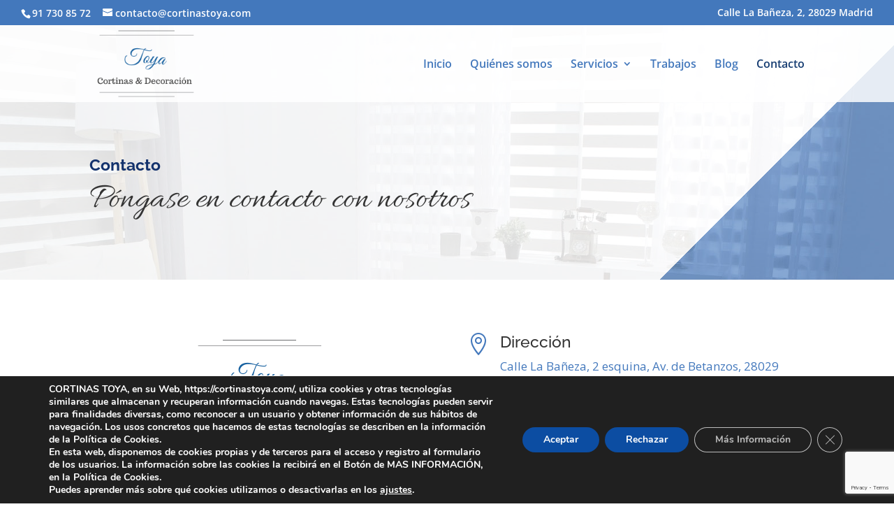

--- FILE ---
content_type: text/html; charset=utf-8
request_url: https://www.google.com/recaptcha/api2/anchor?ar=1&k=6LcpzXAcAAAAAITu1Smf-1f2d1BYc6rByKY14jOk&co=aHR0cHM6Ly9jb3J0aW5hc3RveWEuY29tOjQ0Mw..&hl=en&v=PoyoqOPhxBO7pBk68S4YbpHZ&size=invisible&anchor-ms=20000&execute-ms=30000&cb=ozgjopoci6dr
body_size: 48689
content:
<!DOCTYPE HTML><html dir="ltr" lang="en"><head><meta http-equiv="Content-Type" content="text/html; charset=UTF-8">
<meta http-equiv="X-UA-Compatible" content="IE=edge">
<title>reCAPTCHA</title>
<style type="text/css">
/* cyrillic-ext */
@font-face {
  font-family: 'Roboto';
  font-style: normal;
  font-weight: 400;
  font-stretch: 100%;
  src: url(//fonts.gstatic.com/s/roboto/v48/KFO7CnqEu92Fr1ME7kSn66aGLdTylUAMa3GUBHMdazTgWw.woff2) format('woff2');
  unicode-range: U+0460-052F, U+1C80-1C8A, U+20B4, U+2DE0-2DFF, U+A640-A69F, U+FE2E-FE2F;
}
/* cyrillic */
@font-face {
  font-family: 'Roboto';
  font-style: normal;
  font-weight: 400;
  font-stretch: 100%;
  src: url(//fonts.gstatic.com/s/roboto/v48/KFO7CnqEu92Fr1ME7kSn66aGLdTylUAMa3iUBHMdazTgWw.woff2) format('woff2');
  unicode-range: U+0301, U+0400-045F, U+0490-0491, U+04B0-04B1, U+2116;
}
/* greek-ext */
@font-face {
  font-family: 'Roboto';
  font-style: normal;
  font-weight: 400;
  font-stretch: 100%;
  src: url(//fonts.gstatic.com/s/roboto/v48/KFO7CnqEu92Fr1ME7kSn66aGLdTylUAMa3CUBHMdazTgWw.woff2) format('woff2');
  unicode-range: U+1F00-1FFF;
}
/* greek */
@font-face {
  font-family: 'Roboto';
  font-style: normal;
  font-weight: 400;
  font-stretch: 100%;
  src: url(//fonts.gstatic.com/s/roboto/v48/KFO7CnqEu92Fr1ME7kSn66aGLdTylUAMa3-UBHMdazTgWw.woff2) format('woff2');
  unicode-range: U+0370-0377, U+037A-037F, U+0384-038A, U+038C, U+038E-03A1, U+03A3-03FF;
}
/* math */
@font-face {
  font-family: 'Roboto';
  font-style: normal;
  font-weight: 400;
  font-stretch: 100%;
  src: url(//fonts.gstatic.com/s/roboto/v48/KFO7CnqEu92Fr1ME7kSn66aGLdTylUAMawCUBHMdazTgWw.woff2) format('woff2');
  unicode-range: U+0302-0303, U+0305, U+0307-0308, U+0310, U+0312, U+0315, U+031A, U+0326-0327, U+032C, U+032F-0330, U+0332-0333, U+0338, U+033A, U+0346, U+034D, U+0391-03A1, U+03A3-03A9, U+03B1-03C9, U+03D1, U+03D5-03D6, U+03F0-03F1, U+03F4-03F5, U+2016-2017, U+2034-2038, U+203C, U+2040, U+2043, U+2047, U+2050, U+2057, U+205F, U+2070-2071, U+2074-208E, U+2090-209C, U+20D0-20DC, U+20E1, U+20E5-20EF, U+2100-2112, U+2114-2115, U+2117-2121, U+2123-214F, U+2190, U+2192, U+2194-21AE, U+21B0-21E5, U+21F1-21F2, U+21F4-2211, U+2213-2214, U+2216-22FF, U+2308-230B, U+2310, U+2319, U+231C-2321, U+2336-237A, U+237C, U+2395, U+239B-23B7, U+23D0, U+23DC-23E1, U+2474-2475, U+25AF, U+25B3, U+25B7, U+25BD, U+25C1, U+25CA, U+25CC, U+25FB, U+266D-266F, U+27C0-27FF, U+2900-2AFF, U+2B0E-2B11, U+2B30-2B4C, U+2BFE, U+3030, U+FF5B, U+FF5D, U+1D400-1D7FF, U+1EE00-1EEFF;
}
/* symbols */
@font-face {
  font-family: 'Roboto';
  font-style: normal;
  font-weight: 400;
  font-stretch: 100%;
  src: url(//fonts.gstatic.com/s/roboto/v48/KFO7CnqEu92Fr1ME7kSn66aGLdTylUAMaxKUBHMdazTgWw.woff2) format('woff2');
  unicode-range: U+0001-000C, U+000E-001F, U+007F-009F, U+20DD-20E0, U+20E2-20E4, U+2150-218F, U+2190, U+2192, U+2194-2199, U+21AF, U+21E6-21F0, U+21F3, U+2218-2219, U+2299, U+22C4-22C6, U+2300-243F, U+2440-244A, U+2460-24FF, U+25A0-27BF, U+2800-28FF, U+2921-2922, U+2981, U+29BF, U+29EB, U+2B00-2BFF, U+4DC0-4DFF, U+FFF9-FFFB, U+10140-1018E, U+10190-1019C, U+101A0, U+101D0-101FD, U+102E0-102FB, U+10E60-10E7E, U+1D2C0-1D2D3, U+1D2E0-1D37F, U+1F000-1F0FF, U+1F100-1F1AD, U+1F1E6-1F1FF, U+1F30D-1F30F, U+1F315, U+1F31C, U+1F31E, U+1F320-1F32C, U+1F336, U+1F378, U+1F37D, U+1F382, U+1F393-1F39F, U+1F3A7-1F3A8, U+1F3AC-1F3AF, U+1F3C2, U+1F3C4-1F3C6, U+1F3CA-1F3CE, U+1F3D4-1F3E0, U+1F3ED, U+1F3F1-1F3F3, U+1F3F5-1F3F7, U+1F408, U+1F415, U+1F41F, U+1F426, U+1F43F, U+1F441-1F442, U+1F444, U+1F446-1F449, U+1F44C-1F44E, U+1F453, U+1F46A, U+1F47D, U+1F4A3, U+1F4B0, U+1F4B3, U+1F4B9, U+1F4BB, U+1F4BF, U+1F4C8-1F4CB, U+1F4D6, U+1F4DA, U+1F4DF, U+1F4E3-1F4E6, U+1F4EA-1F4ED, U+1F4F7, U+1F4F9-1F4FB, U+1F4FD-1F4FE, U+1F503, U+1F507-1F50B, U+1F50D, U+1F512-1F513, U+1F53E-1F54A, U+1F54F-1F5FA, U+1F610, U+1F650-1F67F, U+1F687, U+1F68D, U+1F691, U+1F694, U+1F698, U+1F6AD, U+1F6B2, U+1F6B9-1F6BA, U+1F6BC, U+1F6C6-1F6CF, U+1F6D3-1F6D7, U+1F6E0-1F6EA, U+1F6F0-1F6F3, U+1F6F7-1F6FC, U+1F700-1F7FF, U+1F800-1F80B, U+1F810-1F847, U+1F850-1F859, U+1F860-1F887, U+1F890-1F8AD, U+1F8B0-1F8BB, U+1F8C0-1F8C1, U+1F900-1F90B, U+1F93B, U+1F946, U+1F984, U+1F996, U+1F9E9, U+1FA00-1FA6F, U+1FA70-1FA7C, U+1FA80-1FA89, U+1FA8F-1FAC6, U+1FACE-1FADC, U+1FADF-1FAE9, U+1FAF0-1FAF8, U+1FB00-1FBFF;
}
/* vietnamese */
@font-face {
  font-family: 'Roboto';
  font-style: normal;
  font-weight: 400;
  font-stretch: 100%;
  src: url(//fonts.gstatic.com/s/roboto/v48/KFO7CnqEu92Fr1ME7kSn66aGLdTylUAMa3OUBHMdazTgWw.woff2) format('woff2');
  unicode-range: U+0102-0103, U+0110-0111, U+0128-0129, U+0168-0169, U+01A0-01A1, U+01AF-01B0, U+0300-0301, U+0303-0304, U+0308-0309, U+0323, U+0329, U+1EA0-1EF9, U+20AB;
}
/* latin-ext */
@font-face {
  font-family: 'Roboto';
  font-style: normal;
  font-weight: 400;
  font-stretch: 100%;
  src: url(//fonts.gstatic.com/s/roboto/v48/KFO7CnqEu92Fr1ME7kSn66aGLdTylUAMa3KUBHMdazTgWw.woff2) format('woff2');
  unicode-range: U+0100-02BA, U+02BD-02C5, U+02C7-02CC, U+02CE-02D7, U+02DD-02FF, U+0304, U+0308, U+0329, U+1D00-1DBF, U+1E00-1E9F, U+1EF2-1EFF, U+2020, U+20A0-20AB, U+20AD-20C0, U+2113, U+2C60-2C7F, U+A720-A7FF;
}
/* latin */
@font-face {
  font-family: 'Roboto';
  font-style: normal;
  font-weight: 400;
  font-stretch: 100%;
  src: url(//fonts.gstatic.com/s/roboto/v48/KFO7CnqEu92Fr1ME7kSn66aGLdTylUAMa3yUBHMdazQ.woff2) format('woff2');
  unicode-range: U+0000-00FF, U+0131, U+0152-0153, U+02BB-02BC, U+02C6, U+02DA, U+02DC, U+0304, U+0308, U+0329, U+2000-206F, U+20AC, U+2122, U+2191, U+2193, U+2212, U+2215, U+FEFF, U+FFFD;
}
/* cyrillic-ext */
@font-face {
  font-family: 'Roboto';
  font-style: normal;
  font-weight: 500;
  font-stretch: 100%;
  src: url(//fonts.gstatic.com/s/roboto/v48/KFO7CnqEu92Fr1ME7kSn66aGLdTylUAMa3GUBHMdazTgWw.woff2) format('woff2');
  unicode-range: U+0460-052F, U+1C80-1C8A, U+20B4, U+2DE0-2DFF, U+A640-A69F, U+FE2E-FE2F;
}
/* cyrillic */
@font-face {
  font-family: 'Roboto';
  font-style: normal;
  font-weight: 500;
  font-stretch: 100%;
  src: url(//fonts.gstatic.com/s/roboto/v48/KFO7CnqEu92Fr1ME7kSn66aGLdTylUAMa3iUBHMdazTgWw.woff2) format('woff2');
  unicode-range: U+0301, U+0400-045F, U+0490-0491, U+04B0-04B1, U+2116;
}
/* greek-ext */
@font-face {
  font-family: 'Roboto';
  font-style: normal;
  font-weight: 500;
  font-stretch: 100%;
  src: url(//fonts.gstatic.com/s/roboto/v48/KFO7CnqEu92Fr1ME7kSn66aGLdTylUAMa3CUBHMdazTgWw.woff2) format('woff2');
  unicode-range: U+1F00-1FFF;
}
/* greek */
@font-face {
  font-family: 'Roboto';
  font-style: normal;
  font-weight: 500;
  font-stretch: 100%;
  src: url(//fonts.gstatic.com/s/roboto/v48/KFO7CnqEu92Fr1ME7kSn66aGLdTylUAMa3-UBHMdazTgWw.woff2) format('woff2');
  unicode-range: U+0370-0377, U+037A-037F, U+0384-038A, U+038C, U+038E-03A1, U+03A3-03FF;
}
/* math */
@font-face {
  font-family: 'Roboto';
  font-style: normal;
  font-weight: 500;
  font-stretch: 100%;
  src: url(//fonts.gstatic.com/s/roboto/v48/KFO7CnqEu92Fr1ME7kSn66aGLdTylUAMawCUBHMdazTgWw.woff2) format('woff2');
  unicode-range: U+0302-0303, U+0305, U+0307-0308, U+0310, U+0312, U+0315, U+031A, U+0326-0327, U+032C, U+032F-0330, U+0332-0333, U+0338, U+033A, U+0346, U+034D, U+0391-03A1, U+03A3-03A9, U+03B1-03C9, U+03D1, U+03D5-03D6, U+03F0-03F1, U+03F4-03F5, U+2016-2017, U+2034-2038, U+203C, U+2040, U+2043, U+2047, U+2050, U+2057, U+205F, U+2070-2071, U+2074-208E, U+2090-209C, U+20D0-20DC, U+20E1, U+20E5-20EF, U+2100-2112, U+2114-2115, U+2117-2121, U+2123-214F, U+2190, U+2192, U+2194-21AE, U+21B0-21E5, U+21F1-21F2, U+21F4-2211, U+2213-2214, U+2216-22FF, U+2308-230B, U+2310, U+2319, U+231C-2321, U+2336-237A, U+237C, U+2395, U+239B-23B7, U+23D0, U+23DC-23E1, U+2474-2475, U+25AF, U+25B3, U+25B7, U+25BD, U+25C1, U+25CA, U+25CC, U+25FB, U+266D-266F, U+27C0-27FF, U+2900-2AFF, U+2B0E-2B11, U+2B30-2B4C, U+2BFE, U+3030, U+FF5B, U+FF5D, U+1D400-1D7FF, U+1EE00-1EEFF;
}
/* symbols */
@font-face {
  font-family: 'Roboto';
  font-style: normal;
  font-weight: 500;
  font-stretch: 100%;
  src: url(//fonts.gstatic.com/s/roboto/v48/KFO7CnqEu92Fr1ME7kSn66aGLdTylUAMaxKUBHMdazTgWw.woff2) format('woff2');
  unicode-range: U+0001-000C, U+000E-001F, U+007F-009F, U+20DD-20E0, U+20E2-20E4, U+2150-218F, U+2190, U+2192, U+2194-2199, U+21AF, U+21E6-21F0, U+21F3, U+2218-2219, U+2299, U+22C4-22C6, U+2300-243F, U+2440-244A, U+2460-24FF, U+25A0-27BF, U+2800-28FF, U+2921-2922, U+2981, U+29BF, U+29EB, U+2B00-2BFF, U+4DC0-4DFF, U+FFF9-FFFB, U+10140-1018E, U+10190-1019C, U+101A0, U+101D0-101FD, U+102E0-102FB, U+10E60-10E7E, U+1D2C0-1D2D3, U+1D2E0-1D37F, U+1F000-1F0FF, U+1F100-1F1AD, U+1F1E6-1F1FF, U+1F30D-1F30F, U+1F315, U+1F31C, U+1F31E, U+1F320-1F32C, U+1F336, U+1F378, U+1F37D, U+1F382, U+1F393-1F39F, U+1F3A7-1F3A8, U+1F3AC-1F3AF, U+1F3C2, U+1F3C4-1F3C6, U+1F3CA-1F3CE, U+1F3D4-1F3E0, U+1F3ED, U+1F3F1-1F3F3, U+1F3F5-1F3F7, U+1F408, U+1F415, U+1F41F, U+1F426, U+1F43F, U+1F441-1F442, U+1F444, U+1F446-1F449, U+1F44C-1F44E, U+1F453, U+1F46A, U+1F47D, U+1F4A3, U+1F4B0, U+1F4B3, U+1F4B9, U+1F4BB, U+1F4BF, U+1F4C8-1F4CB, U+1F4D6, U+1F4DA, U+1F4DF, U+1F4E3-1F4E6, U+1F4EA-1F4ED, U+1F4F7, U+1F4F9-1F4FB, U+1F4FD-1F4FE, U+1F503, U+1F507-1F50B, U+1F50D, U+1F512-1F513, U+1F53E-1F54A, U+1F54F-1F5FA, U+1F610, U+1F650-1F67F, U+1F687, U+1F68D, U+1F691, U+1F694, U+1F698, U+1F6AD, U+1F6B2, U+1F6B9-1F6BA, U+1F6BC, U+1F6C6-1F6CF, U+1F6D3-1F6D7, U+1F6E0-1F6EA, U+1F6F0-1F6F3, U+1F6F7-1F6FC, U+1F700-1F7FF, U+1F800-1F80B, U+1F810-1F847, U+1F850-1F859, U+1F860-1F887, U+1F890-1F8AD, U+1F8B0-1F8BB, U+1F8C0-1F8C1, U+1F900-1F90B, U+1F93B, U+1F946, U+1F984, U+1F996, U+1F9E9, U+1FA00-1FA6F, U+1FA70-1FA7C, U+1FA80-1FA89, U+1FA8F-1FAC6, U+1FACE-1FADC, U+1FADF-1FAE9, U+1FAF0-1FAF8, U+1FB00-1FBFF;
}
/* vietnamese */
@font-face {
  font-family: 'Roboto';
  font-style: normal;
  font-weight: 500;
  font-stretch: 100%;
  src: url(//fonts.gstatic.com/s/roboto/v48/KFO7CnqEu92Fr1ME7kSn66aGLdTylUAMa3OUBHMdazTgWw.woff2) format('woff2');
  unicode-range: U+0102-0103, U+0110-0111, U+0128-0129, U+0168-0169, U+01A0-01A1, U+01AF-01B0, U+0300-0301, U+0303-0304, U+0308-0309, U+0323, U+0329, U+1EA0-1EF9, U+20AB;
}
/* latin-ext */
@font-face {
  font-family: 'Roboto';
  font-style: normal;
  font-weight: 500;
  font-stretch: 100%;
  src: url(//fonts.gstatic.com/s/roboto/v48/KFO7CnqEu92Fr1ME7kSn66aGLdTylUAMa3KUBHMdazTgWw.woff2) format('woff2');
  unicode-range: U+0100-02BA, U+02BD-02C5, U+02C7-02CC, U+02CE-02D7, U+02DD-02FF, U+0304, U+0308, U+0329, U+1D00-1DBF, U+1E00-1E9F, U+1EF2-1EFF, U+2020, U+20A0-20AB, U+20AD-20C0, U+2113, U+2C60-2C7F, U+A720-A7FF;
}
/* latin */
@font-face {
  font-family: 'Roboto';
  font-style: normal;
  font-weight: 500;
  font-stretch: 100%;
  src: url(//fonts.gstatic.com/s/roboto/v48/KFO7CnqEu92Fr1ME7kSn66aGLdTylUAMa3yUBHMdazQ.woff2) format('woff2');
  unicode-range: U+0000-00FF, U+0131, U+0152-0153, U+02BB-02BC, U+02C6, U+02DA, U+02DC, U+0304, U+0308, U+0329, U+2000-206F, U+20AC, U+2122, U+2191, U+2193, U+2212, U+2215, U+FEFF, U+FFFD;
}
/* cyrillic-ext */
@font-face {
  font-family: 'Roboto';
  font-style: normal;
  font-weight: 900;
  font-stretch: 100%;
  src: url(//fonts.gstatic.com/s/roboto/v48/KFO7CnqEu92Fr1ME7kSn66aGLdTylUAMa3GUBHMdazTgWw.woff2) format('woff2');
  unicode-range: U+0460-052F, U+1C80-1C8A, U+20B4, U+2DE0-2DFF, U+A640-A69F, U+FE2E-FE2F;
}
/* cyrillic */
@font-face {
  font-family: 'Roboto';
  font-style: normal;
  font-weight: 900;
  font-stretch: 100%;
  src: url(//fonts.gstatic.com/s/roboto/v48/KFO7CnqEu92Fr1ME7kSn66aGLdTylUAMa3iUBHMdazTgWw.woff2) format('woff2');
  unicode-range: U+0301, U+0400-045F, U+0490-0491, U+04B0-04B1, U+2116;
}
/* greek-ext */
@font-face {
  font-family: 'Roboto';
  font-style: normal;
  font-weight: 900;
  font-stretch: 100%;
  src: url(//fonts.gstatic.com/s/roboto/v48/KFO7CnqEu92Fr1ME7kSn66aGLdTylUAMa3CUBHMdazTgWw.woff2) format('woff2');
  unicode-range: U+1F00-1FFF;
}
/* greek */
@font-face {
  font-family: 'Roboto';
  font-style: normal;
  font-weight: 900;
  font-stretch: 100%;
  src: url(//fonts.gstatic.com/s/roboto/v48/KFO7CnqEu92Fr1ME7kSn66aGLdTylUAMa3-UBHMdazTgWw.woff2) format('woff2');
  unicode-range: U+0370-0377, U+037A-037F, U+0384-038A, U+038C, U+038E-03A1, U+03A3-03FF;
}
/* math */
@font-face {
  font-family: 'Roboto';
  font-style: normal;
  font-weight: 900;
  font-stretch: 100%;
  src: url(//fonts.gstatic.com/s/roboto/v48/KFO7CnqEu92Fr1ME7kSn66aGLdTylUAMawCUBHMdazTgWw.woff2) format('woff2');
  unicode-range: U+0302-0303, U+0305, U+0307-0308, U+0310, U+0312, U+0315, U+031A, U+0326-0327, U+032C, U+032F-0330, U+0332-0333, U+0338, U+033A, U+0346, U+034D, U+0391-03A1, U+03A3-03A9, U+03B1-03C9, U+03D1, U+03D5-03D6, U+03F0-03F1, U+03F4-03F5, U+2016-2017, U+2034-2038, U+203C, U+2040, U+2043, U+2047, U+2050, U+2057, U+205F, U+2070-2071, U+2074-208E, U+2090-209C, U+20D0-20DC, U+20E1, U+20E5-20EF, U+2100-2112, U+2114-2115, U+2117-2121, U+2123-214F, U+2190, U+2192, U+2194-21AE, U+21B0-21E5, U+21F1-21F2, U+21F4-2211, U+2213-2214, U+2216-22FF, U+2308-230B, U+2310, U+2319, U+231C-2321, U+2336-237A, U+237C, U+2395, U+239B-23B7, U+23D0, U+23DC-23E1, U+2474-2475, U+25AF, U+25B3, U+25B7, U+25BD, U+25C1, U+25CA, U+25CC, U+25FB, U+266D-266F, U+27C0-27FF, U+2900-2AFF, U+2B0E-2B11, U+2B30-2B4C, U+2BFE, U+3030, U+FF5B, U+FF5D, U+1D400-1D7FF, U+1EE00-1EEFF;
}
/* symbols */
@font-face {
  font-family: 'Roboto';
  font-style: normal;
  font-weight: 900;
  font-stretch: 100%;
  src: url(//fonts.gstatic.com/s/roboto/v48/KFO7CnqEu92Fr1ME7kSn66aGLdTylUAMaxKUBHMdazTgWw.woff2) format('woff2');
  unicode-range: U+0001-000C, U+000E-001F, U+007F-009F, U+20DD-20E0, U+20E2-20E4, U+2150-218F, U+2190, U+2192, U+2194-2199, U+21AF, U+21E6-21F0, U+21F3, U+2218-2219, U+2299, U+22C4-22C6, U+2300-243F, U+2440-244A, U+2460-24FF, U+25A0-27BF, U+2800-28FF, U+2921-2922, U+2981, U+29BF, U+29EB, U+2B00-2BFF, U+4DC0-4DFF, U+FFF9-FFFB, U+10140-1018E, U+10190-1019C, U+101A0, U+101D0-101FD, U+102E0-102FB, U+10E60-10E7E, U+1D2C0-1D2D3, U+1D2E0-1D37F, U+1F000-1F0FF, U+1F100-1F1AD, U+1F1E6-1F1FF, U+1F30D-1F30F, U+1F315, U+1F31C, U+1F31E, U+1F320-1F32C, U+1F336, U+1F378, U+1F37D, U+1F382, U+1F393-1F39F, U+1F3A7-1F3A8, U+1F3AC-1F3AF, U+1F3C2, U+1F3C4-1F3C6, U+1F3CA-1F3CE, U+1F3D4-1F3E0, U+1F3ED, U+1F3F1-1F3F3, U+1F3F5-1F3F7, U+1F408, U+1F415, U+1F41F, U+1F426, U+1F43F, U+1F441-1F442, U+1F444, U+1F446-1F449, U+1F44C-1F44E, U+1F453, U+1F46A, U+1F47D, U+1F4A3, U+1F4B0, U+1F4B3, U+1F4B9, U+1F4BB, U+1F4BF, U+1F4C8-1F4CB, U+1F4D6, U+1F4DA, U+1F4DF, U+1F4E3-1F4E6, U+1F4EA-1F4ED, U+1F4F7, U+1F4F9-1F4FB, U+1F4FD-1F4FE, U+1F503, U+1F507-1F50B, U+1F50D, U+1F512-1F513, U+1F53E-1F54A, U+1F54F-1F5FA, U+1F610, U+1F650-1F67F, U+1F687, U+1F68D, U+1F691, U+1F694, U+1F698, U+1F6AD, U+1F6B2, U+1F6B9-1F6BA, U+1F6BC, U+1F6C6-1F6CF, U+1F6D3-1F6D7, U+1F6E0-1F6EA, U+1F6F0-1F6F3, U+1F6F7-1F6FC, U+1F700-1F7FF, U+1F800-1F80B, U+1F810-1F847, U+1F850-1F859, U+1F860-1F887, U+1F890-1F8AD, U+1F8B0-1F8BB, U+1F8C0-1F8C1, U+1F900-1F90B, U+1F93B, U+1F946, U+1F984, U+1F996, U+1F9E9, U+1FA00-1FA6F, U+1FA70-1FA7C, U+1FA80-1FA89, U+1FA8F-1FAC6, U+1FACE-1FADC, U+1FADF-1FAE9, U+1FAF0-1FAF8, U+1FB00-1FBFF;
}
/* vietnamese */
@font-face {
  font-family: 'Roboto';
  font-style: normal;
  font-weight: 900;
  font-stretch: 100%;
  src: url(//fonts.gstatic.com/s/roboto/v48/KFO7CnqEu92Fr1ME7kSn66aGLdTylUAMa3OUBHMdazTgWw.woff2) format('woff2');
  unicode-range: U+0102-0103, U+0110-0111, U+0128-0129, U+0168-0169, U+01A0-01A1, U+01AF-01B0, U+0300-0301, U+0303-0304, U+0308-0309, U+0323, U+0329, U+1EA0-1EF9, U+20AB;
}
/* latin-ext */
@font-face {
  font-family: 'Roboto';
  font-style: normal;
  font-weight: 900;
  font-stretch: 100%;
  src: url(//fonts.gstatic.com/s/roboto/v48/KFO7CnqEu92Fr1ME7kSn66aGLdTylUAMa3KUBHMdazTgWw.woff2) format('woff2');
  unicode-range: U+0100-02BA, U+02BD-02C5, U+02C7-02CC, U+02CE-02D7, U+02DD-02FF, U+0304, U+0308, U+0329, U+1D00-1DBF, U+1E00-1E9F, U+1EF2-1EFF, U+2020, U+20A0-20AB, U+20AD-20C0, U+2113, U+2C60-2C7F, U+A720-A7FF;
}
/* latin */
@font-face {
  font-family: 'Roboto';
  font-style: normal;
  font-weight: 900;
  font-stretch: 100%;
  src: url(//fonts.gstatic.com/s/roboto/v48/KFO7CnqEu92Fr1ME7kSn66aGLdTylUAMa3yUBHMdazQ.woff2) format('woff2');
  unicode-range: U+0000-00FF, U+0131, U+0152-0153, U+02BB-02BC, U+02C6, U+02DA, U+02DC, U+0304, U+0308, U+0329, U+2000-206F, U+20AC, U+2122, U+2191, U+2193, U+2212, U+2215, U+FEFF, U+FFFD;
}

</style>
<link rel="stylesheet" type="text/css" href="https://www.gstatic.com/recaptcha/releases/PoyoqOPhxBO7pBk68S4YbpHZ/styles__ltr.css">
<script nonce="Ytywjz1AxglYScB_ylLYIg" type="text/javascript">window['__recaptcha_api'] = 'https://www.google.com/recaptcha/api2/';</script>
<script type="text/javascript" src="https://www.gstatic.com/recaptcha/releases/PoyoqOPhxBO7pBk68S4YbpHZ/recaptcha__en.js" nonce="Ytywjz1AxglYScB_ylLYIg">
      
    </script></head>
<body><div id="rc-anchor-alert" class="rc-anchor-alert"></div>
<input type="hidden" id="recaptcha-token" value="[base64]">
<script type="text/javascript" nonce="Ytywjz1AxglYScB_ylLYIg">
      recaptcha.anchor.Main.init("[\x22ainput\x22,[\x22bgdata\x22,\x22\x22,\[base64]/[base64]/[base64]/[base64]/[base64]/[base64]/[base64]/[base64]/[base64]/[base64]\\u003d\x22,\[base64]\\u003d\\u003d\x22,\[base64]/w4F4wqlvw41KwrEQw4HCjcKZBknCi3Jfw5wowrHDq2XDjVxHw5dawq5ww5swwo7DrA09ZcKHW8Ovw63CgcOQw7Vtwq/DkcO1woPDnlM3wrUUw5vDsy7Ct0vDklbCikTCk8Oiw7jDpcONS0BXwq8rwpzDg1LCgsKFwpTDjBVlCUHDrMOVVm0NPsK4ewo1wobDuzHCocKXCnvCq8OiNcOZw6HCrsO/w4fDtMK+wqvChEJSwrsvEMKow5IVwo5RwpzCsjvDnsOAfgTCqMORe1TDgcOUfUREEMOYc8KHwpHCrMOMw4/DhU4YFU7DocKtwpd6wpvDlX7Cp8K+w5zDg8OtwqMIw4LDvsKafgnDiQhWJyHDqhFxw4pRGGnDozvCmsKKezHDmMKHwpQXFjBHC8OxAcKJw53DncKBwrPCtnUTVkLCtMOuO8KPwrlze3LCsMKwwqvDsyAxRBjDgMOXRsKNwpvCgzFOwrp4wp7CsMOkdMOsw4/Ci07CiTE+w6DDmBx9wofDhcK/wrDCt8KqSsOrwqbCmkTCl1rCn2FCw5PDjnrCiMKuAnYPQMOgw5DDkCJ9NRTDocO+HMKWwpvDhyTDm8OBK8OUCmJVRcO5R8OgbCIIXsOcDMK6woHCiMKgwpvDvQRLw55Hw6/Dq8OpOMKfb8KuDcOOJcOkZ8K7w7vDh33CgknDum5uG8KMw5zCk8OJwp7Du8KwdMO5woPDt28RNjrCozfDmxNtKcKSw5bDhgDDt3Y/PMO1wqtYwr12Ui3Crks5R8KOwp3Ci8OGw5Fae8KhPcK4w7xYwq0/wqHDqcK6wo0NTmbCocKowrUkwoMSCsOLZMKxw6jDshErSMOqGcKiw5DDhsOBRAFUw5PDjSbDpzXCnQFOBEMBEAbDj8O+GRQDwqjClF3Ci2rCtsKmworDrcKQbT/CtyHChDNRTGvCqXnCigbCrMOgBw/[base64]/Ch8OVw5wdw4fCmgvDoMKJDTjDqDFXwpDCssKNw4pAw5VsdcKcfCFPEENjBMK9PcKnwr15ZCvCnMOqaWnChcKxwr7Dg8KMw4U0ZsKeBsOGIsOURGsUw5cxICTCisONw6EQw60EVTh/wpXDjzzDuMOpw6hawohTaMOsHcKRwqQnw74MwqvDhCjDnsK/GxtpwoDDhwbCgUnCpn/DmEnDqQvCrsOVwp1vQMO7ZWBnDsKmasK2QxlaIiHCow7DjcKPwoTCkRELwoQAf0gIw5Y6wpt8wpvCr3/CuVl3w61YWmDCnMKQw7/Cr8OXHm92TsK/[base64]/Cm8OTw7bClmp/wrQOwoF2wrrCucO9JBU2woHDgMOyRcKAw69uB3PDvsKwH3Ibw4ogHcKTwq3DgWbCvEfCvsKbQkXDhsKiw7DDmMOCQFTCvcO2woIuRkrCr8KuwrR7wr7CtntWYlvDswHCkMObUQTCocK5AXRSB8OfLMKsDsOHwqYmw7zCtSdfHsKnJcO0OcKAF8OPSxjCgW/[base64]/CmEXDhsK5w6HCssOhFsKtwpYGHMOtEsOjwr/Cr0rCsAhgEsKIwp8aKkZjaUg3FMOJamvDr8Oiw7k3w7ZGwpJ5ChfDmjvChcOvw7rCp3g7w6vCrHBQw6/[base64]/wpcJwrkoY8Oxw5RXw7TDgcK0Nj0bXWRbagYOMTLDjMKRDWRuw6HDp8O+w6TDrcKxw7JLw6LCqcOvw43DnMOOD2J/w5hnGcOAw7DDmgvCpsOYw7w8w4JNBMOfE8K6UmvDv8KrwqPDuFcbcSQaw6FyXMKrw5bCuMO+QkVSw6RlBsOUU2/DgcKWw4d0WsOoLQbDqsOMWMK/KlJ+VsKMOXAACR5uwoLDt8OwasO3w4tFOVvCgmXDh8KgUyBDwoskM8OSEzfDkcK1fxRJw6TDpcK/[base64]/[base64]/[base64]/ChinCuMKyFMKvw5orw6TDqcOzw71SFMOlMcO/w7DClAExDD/DrGTCpm3DscKZecOtDRAkw7hVHlbCpcKtGsKyw4p6wosiw7QEwrzDs8KVwrbDhmkSMHLDjcOlw6XDqcORwoDDtR9swrZ1w7PDqnTCocOZZsO7wr/Du8KZUsOAaXopM8Kmw4/DllbDgMKYZcOSw5Z6wqsSwrvDo8Ofw6zDn33DgsKRNcKywq3CoMKPd8OCw5sow75Lw6tvF8O3wptrwrYja1fCqGXDvcO1e8Oow7LDrmXClw5VU3XDusOkw67DqcO9w7vCgsO2wqfDtznDgmUCwo9Cw6XDncKywp/DncOlwpbChSPDssOANXp5aSd8w4DDvSnDosKZXsOaPMOJw7LCkMOFFMKFwoPCsU7Dm8KaQcOsOjPDmH4Cw6Ffwqt+DcOEwpnCuDQHwodICxJawp7DkELDrsKMHsOPw4fDrCctUD/Dn2FgRHPDilBSw7xzbcOkwqFLY8KHwrI/w6oiF8KYK8Kow6HDgsKxw4wWDXTDlXzClmo5QFs7w4Qgwq/[base64]/Dt8O0w7dpG359w4fDtMKzZMKeXQzCmAJNwr/Cg8KIw7ETEyVsw5XDucOpeBNbwp/CusKmQsOGw5XDkWZJeETCs8KMbsKyw47DoiHCs8OhwprCtcOJQFFVM8OBwqIgworDhcOwwofDvybDs8KawowoeMOwwpV+OMK/[base64]/DlMORw53CscORw6QDDhXDoW7CmEUxwpIrw6B/w4XDglxpwoM/dcO/[base64]/[base64]/DqU1HwrnDksKtTCHDtcKaw5PCnS7Dv8KcOGMyw6EaPsO9wpxnw7fDsGnCmRYeacK8wqEZF8OwRGbCl21Gw63DvcKgE8OWwq3DhwjDscOgRzzCtSvCrMOKM8ODAcOCwpXCv8O6EcOIwp/DmsKKw4/CuEbDp8OUARVXfUjCpntqwqNgwrEfw4jCu1t9L8K6ZcOMDcO3woA5QcOywrHCl8KpPivDlcKww6goCsKbZW1IwoB7GMO9SBIWZVkqwrwARCZPTMOISsK2E8O+wonDn8OKw7hkw6A8dMOzwrVVSFM8wrzDmG4oHMO2fHE6wr3DvcKQw4drw4vCmMO2d8Ogw4zDgD/Ch8O7CMOvw7bDhmzCpAHDhcOrwpQcwoLDoH7Cr8OOcsOIH3rDoMOfAsKmA8O9w4RKw5pkw7IaTljCpFDCqgbClcK2IRxuWSPCqDB2w6kgexzChMKWYw42NcKzw7JDw5vCj2fDmMOXw6gxw7/Dn8Ouwp45McKEwr8kw4LCpMO7SBbDjgfDusOkwpteeDHCucOIPRTDu8OHVcKCYBRPd8K6wr/Ds8K/Lw7Dr8OWwossGUTDq8OgHSjCscKnXgbDpMKqw5Rqwp3Cl33Dlypsw7I/EMOBwp9Bw7M6J8O/[base64]/[base64]/DhsOlIzkkWMOzZi/CgX7Cm8ONwplOwqAOw4k/w4zCrMOQw5HCi1jDsgrDtMOvS8KSAw9JSWTDpkvDl8KPG0hQYCsPCkzCkBh/V3gKw6PCrcKCDcKRHDtNw6PDnSfDgjTCpcKgw4XDjg4MSsO3wrEuCcK8aTXCqmjCn8K6wqBMwpHDqUbCpMKoT2wAw7/DpMOLYMOWP8O/wp3DkkvDqW8xSlnCoMOnw6bDgMKrHXLDq8OOwr3Ckm9eaWjCgMOhPMKYCWrDuMOyJMO2LXnDpMO/AMKrQxXDmsK9H8Orw7Iiw5ViwqXCjsOSJcOnw5ccw5IJaWnDqsKpMsKMwq3Ct8KEwphgw4/DkcOue141woLDhsO5wopIw5fDpsKlw6AewpTChFvDvGZfLRhGw7IWwprCs07CrDjCtEtJZG8nOMOFB8O9wobCiTHCtVPCgMO9ZEQqdMKtfic9wow1U2xWwoJhwpXCu8K9w5HDoMOHcTNIw4/[base64]/DnMO8XQsPPiLDvcOHR1fCrEfDrTZHw4B9DsO2wpt5w57CpHQ1w7/Dv8KIwrZGZ8OIw5nCnE7Dn8KVw7lPWQsLwqLDlcOFwrPCqD5zVGZIPG7CrMK9wrDCpsO/w4Ntw7wow4/[base64]/w6HDk3jDqsOBw50idEt3wpluDsKXdcO6wotgHGkYa8Kxw7AmHihBBgHCuTPDoMOVf8Ogw5wew5hAY8Ozw4sbE8ONw4IjJDDDsMKvfMKTw5jDksOTwr3DkCvDn8Ohw6pSXcOxVcOsYiTDkDDCgcODPFLDksKUMcKiHl/[base64]/[base64]/DlkhCFjxJEMK4XCTCvMKIUVBMwrDCt8OYw5oNPBfCv3vCmMOnJMOOUSvCqRJow7omPW/DrsOvBMK2MEN7OsKaEW1KwqMzw5jCrMOYQw3Cgm9Ew6DDn8OLwpYtwozDmsOnwo/DilzCogNOwqHCnsOjw4YzW2JCw4Fxwps7w7HDo2ZdeFzCmR7CjTh2FlgwNcOXfGYBwpxLcR5mUCDDj0UEwpnDmsKEwp4HAkrDvVggwoQgw5vDrH5Cb8OFcDh/[base64]/wpjDksO8wrNPw7xzZHQ1wozDjEbDtcOnU0HCn8Kqw5/Cuy7Dq0/[base64]/w6zDsWN1KEnCgHbDpcKDSU/DpMOCeQt6ZMOjwoUrH3DDmFnCsSvDiMKPKWLCr8Oew7g6AgY/VFnDoxvCocO+CTtOw7dTf3fDo8K5w4Bkw5UiX8Kow7cGwrTCu8OYw5kMHQ97WC7DpsO8Ix/Ci8Oxw67CpMK/w4MtH8OVcldtfgDDr8O4wrV1EWLCv8Kkw5dRZwd7woo8CEjDmw7Csw09w4LDrkvCnMK5GcOew7ksw40qeh4AZQUgw7DDlANhwrjCsAbCrHZuWT3DgMOnc1/DicK0eMOVw4M4wqnCmzQ+wqRFwqxAw6/DtsKEbCXDkcO8w5PDhgrCg8ORw4nDrcO2VcKXw7LDuTwONMOWw41mGWYsw5rDvD3CvQdXDEzCqBPCpRhGHMOjATEPwpEJw5tjwoTCjTvDihTDkcOsTHBCS8OBQA3DgFYMd20Yw5zDrsOODkpiecO/HMK2w6Y/[base64]/DixN5TB3CqVzDu8KdGQTDqllnw6/CjsOrw7rCnEVkw7ppLFTCmAxJw7DCkMOQBsOLPjozXRrCowvCpcK6wpbDqcOZw47DmMOVw5InwrfClsOUATssw41nwofClUrDk8Osw7R0ZcORw481VsK/w71uwrMDBkHCvsKpGMONCsOGwrXDicKJwrNOfCIrwrPDpjliYlbDncK1Hh9pwpLCm8K9wq87ZsOqMzxmHMKZC8OQwozCpsKKKsKbwqnDksK0UMKuPcOVQSpKw4s+ZjI9eMOWPXB0bw7Cl8Oiw6JKVUF0acK0w6TCqREtFARgO8K8w7/[base64]/NcKlM8OIw5vDosKhPAR/acKgT8Oywro7wpLDmMOsFMKDd8KbHUrDkMKvwpd1bcKYJgtjF8Ojw4ZWwrdVbMOiJMOnwplcwrQrw5nDkcOyQ3bDjcOsw6k0CD3DtsOQJ8OUTlPChmfCrcOdb1wxKMK3N8K4Bh93esOdLMKRCMKuKsKHKSo+W14jd8O/OSopewDCpEBLw616W1paacORHlPCl3MAw6d9w54CfTBKwp3Cu8KmZjNGwosKwohnw7bCv2TDk03CrMOfYBTCvjjChsK4O8KKw7QkRsK0HTHDksKzw6XDvGDCqV7Dl15Nwr3CnW3DtsORUMOUUhxZNF/Cj8KgwoxMw49kw6Fow5PDs8KnbcKcd8KBwrEgUClBScOWVnBnw7InQ2wDwqJKw7F6TFoVKVt5woPDlB7Dn2jDicOLwp0Uw6fCo0PDjMKnSCbDiARcw6HCuRFePCvDqwEUw5bDpEJhwo/[base64]/CmcKTRsKjFcKbY8KDS8K6WcKLXgV/W0fDkxjCmMKySnjChMO8w5PCncOqw6XCmiTCkSpew4nCmloBcgTDlFsww4bCiWLDuR4lOiLDiQJdKcOjw6sfBGfCocK6AsO9woXCk8KIwpnCvsOIwp4Aw5prwpPCmngbM0BzEcKzwpUUw45awqgpwp3CkcOzMsK/CMOGeGdqdlIQwqVbLcK0PcOHVsOCw60qw4Jxw4LCsw1dfMOVw5LDvcOKwo0uwo7Cvk3DqMOdScK+DEQlfGHCr8O/w5vDqcKmwpbCoCHCnUgwwooEd8KuwqjDvizCtsOMSsK9AWbDlsOHf0dIwrXDssK2cULCmhFiw7PDkVZ8AHRgRRlNwpJYUjxuw4zCmBVudTnDgEvCj8OIwqVxwqvDq8OqG8KEwoQRwq3CtE9uwo/Dmx/ClghLw6ZFw5dDS8O2csOYccKIwpsiw7DCo14+wpLDjh9rw4cOw49kCsOqwp8jOsKAcsOnwqUbO8KTfEHCgz/CocKLw7oABMObwqLDi23DucKbQ8O1NsKcwr8nI2BbwqVCw6nCj8OewqR0w5FZNkI5IyzCjMKuUcKDw6DDqMK+w4NRwoMrDcKQXVvCscK1woXCi8OCwqsXEsKtQivCssK0woHDj1pVE8K4FAHDgnvCm8OyAkIuw4YdTsObwrTDm2UxLC1Owp/CgFbDl8ONw7vDpCLCvcKcdy3CtVVrwqlgw43ChhHDkcO4woDCmsKwSl4tUsOFCmg3w43DqsOAXC0xwr8uwrPCuMKkU1k1JsKWwrcEOsKtFQsJwpPDoMOrwp9BT8OOJ8K9woMzw78lTcOgwoEXw6TChcOgME/CqMKvw64gwpRZw6XCi8KSE3luM8OSDcKpPGnDixrDlsKcwoQMwpA0wr7ChBcsNVjDssKiwrjDvsOjw5bChWBvAmALw5sZw4DClmtKICbCh0LDu8Oaw6TDkDvCkMOuOl3CksKhXQbDiMOjwpQ+eMOVw6nCpUzDv8O0aMKAZsORw4HDj1TCs8KhQ8OTwq/DuwFOw5J3L8Obw5HDsXonwroSw7fCnFjDjDkJw7jCpELDszkGO8KAOyPCp1pfFcKCDFMaIsKYUsK0WBDCkyfDl8OHSk5owqp/woEoRMKkw4fDtcKrcFPCtsKRw7Rbw7kHwrpYYknDtsODwpNEwqLDgzTDujbCncOsYMKVEAU/[base64]/DsMOnfMKDwpPDmcOzQ8O5fcOEBsKVwpICTsOpEMKoFcK0M3vCt1DCrTHCsMOwHzHCosKhV3rDmcOCScKqZ8KbPsO6wrDDjhfDkMOrwoU2L8KmMMOxRUIreMK6woLClMKcw5lEwrDCrAXCsMO/EhHDqcKkVVVCwpjDp8KHw7lGwrjCs23ChMO6w7AbwoDCjcKbbMKSwoo+JUgpNC7DmMOwIcORwqnColPCnsK6wo/ChsOkwr7DsSl5EADCuFXDoX8rLDJtwpQbSMKhH29+w73DokrDs2/CrsOkHsK8woxjb8O9wozCoH3CuysEw5TCoMKxZ0MMwpLComBNSMKkLlTCnsO+McOswo4BwpNRw4BEw7DDkgLDnsKew4Afwo3CvMKMw6QJSAnCg3/DvsO+w55Pw67CpmTCmMOdwrjCuj5QesKSwosmw4sVw75KQlzDpFd3WBPCj8OzwonCjGZAwoAiw5o5wqrCpsOba8KWPU7DocO1w7fDscOiJMKDSwHDoAB9TMKHBnVAw7/DtlPDgMOZwpZoKT4HwpsXw4jCh8OYwqXDiMK3w70YIMOcw4RLwonDqMO4DMKNwoc6YHrCqxPCtMOrwoLDoDwOwrA2SMOKwr3Dr8K6WsOBw4dsw47CtH8qGy8HPXU7JErChsOSwr55bGbDpcObI13Cg0BSwofDvsKswrjDi8KaZhRdHi9/bGEoVwvCvcOALFcMwpPDlFbCqMOoFiNyw5Aiw4hGwovCv8OTw59VOgdYJcOTOi0qw7AtRcKrGBnCjsOJw5NkwpLDncORNsKKwr/CthHCt2kPw5HDo8KMw7vCs0rDnMOHwo/CpcOeCMKlZcKyYcKawrXDu8ObAsKxw5vCrsO8wrQmajbDqkjDvmJJw7xQE8KPwo4nNMKsw4csdcKFMsO2wrEaw4o/[base64]/DyUCO8Obb2jCrcOSWcKQwqTCgHxRwo/CrGEdJsO7EsK7Rx0DwoHDkHRzwq8HUjQ6MF8AJ8ORd0wgwqsVwrPColAKVw7DriTCiMKhJFJTw60swrMnIMK1DEV8w4TCiMKnw64ow6XDqX/[base64]/Dg8O0HXsaw6jDmnzCn8OeGxTDmcOEwqnDlsOzwqbDghrDjcKsw4XCj0xeGEpRFT5wV8KiBk44SQN9NijCkyrDpmpXw5bDnSEqIsOww7BPwrjCpTXDvg3Du8KFwoZ8b2MWU8OKbCLCmcKXLB3DgMOXw7dqwrQMMMOuw5NrR8OcNTB3acKVwp3DkBk7w6zDgU/CvmvCuUrCn8OBw5BcwonCuxnCsHdcw40Bw5/Dr8K/wq9TYH7DssOZfSdBEHlrwq0zOX3DocOKYMKzPWV2wrxqwpBWG8KqFsOww5HDu8Ofw6rDoBZ/RcKuICXDh3h+ShIMwoVlTUwRTMKqH0xrbEZsUG0BSC51PcOwEk99woLDrnLDhMKnw7Epw7DDgDXDnlBJf8K4w7/CkW0LL8KBbWLCocKyw5wGwpLCtSgMw43ChMKjw5/Dh8OTY8KcwobDmA4zK8Odw4hPw4UPwopbJ3E9JWwLDsKOwrzDhcO7TcOMwrPDpEh3w5rDjHYFw65Aw54Nw7wjScOaD8Orwq46VMObwqEwdiEQwoASCUltw5YaLcOGwpTDjlTDtcK5wq/DqhDCjH/Ch8OCZcKQbcK4wq5jwqpPJ8KYwrEaRcKqwrkJw4PDqQ/DgGd1TkXDpydnP8KAwqXDp8OgXEnDs0dWwo4xw7omwoTCqTkjflHDkcOrwqINwqTDv8KFw5VLVF5HwqzDh8OjwrPDk8KywrwpasKiw7vDk8KJY8OVJ8OGCzF1P8KbwpPDkwcaw6bDj3Ytw6V8w6DDlSBma8KPJMKEYcOIOcOlw59BVMKBBDXCrMOdLMKxwooidH/Ci8Ohw73DunrDtjJSKW12ISwewpHCuB3DhDTDvMKgNDHDjlrDs3vDgjvCtcKmwocUw7k7emMswonCgAwSwpvDo8KEworDnwR3w7PDjVZzfgNPwr1iYcKww67CtTDCgQfDrMOFw5ERwqVlW8O/w4HCuSIuw4BGKkQDwrJIERNjVBx+woVGD8ODEMKdL00nZsK1QBDCulnCpA3DmMOswrPCs8Kiw7l5wqAWMsOtc8OdQBoZwrAPwq1zL03DicOtPwVYwqzDojrCuQrCtR7CqA7CvcKaw6Riw6t7w4RDVAHCpEbDjxvDqsOrT3gSbcO/AmwgUxzCokIMTh3CrkQcCMOKwplKNxo8ZAvDlsKBNkl6wqLDiwjDv8K4w6swVlTDgcKSG3XDvDQySMKCUE4Lw4XDsEfDi8Kow6p+w7sKP8OJUWbDs8KYw5x0e3/CmcOVTRHDrcOPQ8OTwrjCqC8LwrfCum5Hw6QAPcONFVDCgn/DuhTCn8KpNcOJwpYQVMODLcOUDsOeCsKya3LChxFPfsKgZMKAdAE7wozDqcOVwrwNGsOia3DDpsOnw4bCrUU1K8OdwoJ/wqQxw4TCrGMvMMK2wpxuBsOGw7EFVh0Ww7LDhsKCS8KbwpfDmMOEJ8KSKQ/Dl8OawoxfwprDocKHw73DnMKTfsOnVS8+w5pIR8KNY8OZdwEdwpggbh7DmRcMPX54w7nCm8Kxw6dPwrTDscKgeDTCjX/CgMKqTMKuw5/ClHzDlMOHVsO3RcONQ34gw7scRcKMFcO0McKtw7zDgxDDpcObw6osOsOyGWnDv053wqUIRMOHKDtJRMOYwrV1fnXCi03Dn1/ChwHDlmptwo4sw73DhTvCpBcFwolQw5DCsAnDncOlS0HCrnjCv8O8wrTDnMK+EXvDjsKFw78Nwp/Do8Ojw7nDsSdGGQ8ew4luw54mKy/CuRwBw4jCtsOsVRYBBMKVwojChmdwwph7W8O3wrI/[base64]/[base64]/w7nCvcKxcMKHw6fCmQTClgLDvCPCiWZLw7NlaMKgw4Ntbn0KwrPCtVNta2PDsRDCkMKyXFt5wo7CtH7DlC8Sw4d1w5TCscOmw6Y8ZMKiIcKRAsOAw6gywprCnTY4H8KBNcKPw5TCnsKUwq/Dp8KVcMKvw4rChMODw5fCmMKIw6cCwpJPTjgvDMKlw4bDjsOeHU1pGHcww7kONRDCsMOfIsO6w5zDmMOpw6HDj8OvHcOVBz/DusKMRcOwTTnDtsK8wp1jwrHDssObw6vDnTLCh3LDncK3GSDDlX7Dl0t3wqHCtMOqw74Uw6vCiMOJNcKbwrvDhcKOw6opfMKLw53Cmj/DmGrCrD7DtgfDlsOXe8KhwpXDjMKcwqvDocOPw6PDpjTCvMO0GsKPayHCksOrNMKNw4kfI2RVFcOmQsKZfFw9eVDCncKuwoPCucO/wqYuw5snYCrDhybDlmXDnMOIwqvDvHkWw7tIdTUyw73DojnDhiBkJSzDvx1Nw6XDtS3ChcKVwozDhjTCgMOTw4dlw7Uowq51wpvDk8OQw7TCtTx0MgR4TgU8wrjDgMOnwoTDlsKjw5LDv0LCny8bVBNbFMKaClPDpQ5Aw6bCh8KMdsOJwppbRMOTwp/ClsKIwoQJw7rDicOJw6nDncKSS8KPYgjCp8Kyw47CpnnDhw7DqcKpwp7Cqj5fwoAUw7ZLwpzDmsOmLBRJXhjDmMKsKSbCh8KYw53Dmkgow73Ds33ClsKkwrvCgHLDvQRtGwAxwoXDlxzCvjpBCsOxwr0CRA7CridWbcKdw4DCj1J/[base64]/[base64]/DlT/DmD02RHgZP8KCV8OBwrrDoj9laVPClcOmEsOofVNqCwNow7DCl2pXEXdaw4/[base64]/DsUDCisK0wpPCi8KjO8OiwrfDocOQU0jDuFfDpE3DucOXIsOBwqrDpMKRw67DosKcPjpOwr9rwprDhmR6wrfCosOMw6ASw7hGwr/CucKEdQ3Dr1XDs8O7w54pw6M4a8Kdwp/Cu1fDrMKew5jDvsO6djbDmMO4w5nDtA/[base64]/CtMKZCMKgw6jDr8OpBcOgw7Ejw6Q0wrvDiydfbwbDp3bCvw1LDsOZSsKDTMOYEcKbBsKbwpghw67DlDHCsMOwQsOAwr3Cqy3ClMOYw5ESVkgNw4sTwq/CmCXCgE7DnHwZE8OWW8O0w7BDDsKDwqd4R2bCom1lwrfCsnTDlj4rEQ7DjcOYC8KgBMO8w4Aaw6kCfMO/PGJfwobDvcOWw7HCpMKnNHN5XsOddMOWw4TDvsOAYcKPPMKVwp5gAsOsYcO1c8KKOMKKZMK/[base64]/CicKLw6F1JMOUw7HDsgcfw4HDpsObw6zDhMKTwpd3wqHCnw/[base64]/[base64]/CnR1lYH0iasKIZFnCjMO2O2HDunEZFnRww6YowpbCpGspw6gNEx/CtzJzw4HCmDQsw43Dr03CkCYCCMORw4zDhCQvworDvFdpw7ceZsKFR8KeMMKDLsK7cMKJH2Evw59Jw4PCkAw3TmMWwrrClcOqLRcGw67Do0w5w6o/woDCrnDCpXjCp1vDnMOpbMO4w5g5wohPw4U2B8KpwpjCpkNfasORUDnCkFrDvMKhaiXDhGQcZWxFe8KlFkstwq0iwpPDklRowrjDtMKOw5/DmRk9CMO7wqHDlMOzw6xRwpYuJlsddwvCqwHDvA/DpUXCmMKdOcKAwqrDqjDCkiAewpcXR8KpEXDDsMKDwrjCscKhNMKRdUNywqtcwrgqwqdHwoYBacKqFAJ9HzN5asO+OFjCtMK8w4FvwoDDlChKw4UEwqcow5l2b2xnGH0oCcOMSgvColnDg8OaH1Zrwq3DscOZw7YcwrrDvHEZaBkXwrzCosKgMMKnFcKKw7g6EF/Cnk7Ck0sow69HFsK5wo3DuMK5NcOkTGrDicKNQcODB8K3I2PCicKhw47Chw7DvRtEwplrRsKTwrBDwrPCvcOoShjCp8OIwo8JNB1Fw4wDZhcQw75rdsOAw4nDm8O8QG82FF3Dm8KBw5/Dk1jCs8OdTMK8KGTDqcK7B1fCsBNMJg5pRMKJwpHCi8KuwrDDnj4fLMO3Nl7CjE0jwop1wqLCpMKRCg1PHMKQfMOWUw7Dqx3DvcO2A1pXekMXwrbDl17DqFDCtxrDmMOdO8KFKcK/[base64]/w4wXwpHCmVVsRcK1XgNVZy/CgQbDigV1woE7w7DDhsOkAMKsen8Db8OYBcK/w6QtwrI8QQXDtnpmN8KSE3vCoRjCusOvwqYuEcOubcO/[base64]/wox3w4nCvsKOw6jDuMKmwrvDp2zCvAHDs1lOB8KyDcOidCdNwqVVwodGwq3Dj8KHD0TDtAp7T8KHCwfDmh4OWcOBwojCh8OPwrLCucOxLR7DisKRw4Ffw47Duw/Crgxqw6DDsHNiwonCmcOoWMK0wrLDvMK0NxgGwpLCmGo3E8OkwrMXH8O0w5cOBkF1CcKWW8KiemDDtydkw59Jw4bDucKMwqQCSMO4wpnCjsOLwr7DhV7CokQowrvCjcKCwoHDoMOzUcKfwq05GjFpXsOfw7/CnggENjjCpMOgbVpswoLDjjhtwoRCYcK/EMKTQMO7Eh4VI8K8w67CmGRgw54oGMO8wrQXbQ3DjcOew5jDssOJccOvZwzDrClzw6IDw4xNZBfCssK2K8Oqw7AEQcOQVGPCqMOAwqDCqkwOw712VMK5w6RBYsKSSm5/[base64]/aVt/w6VHw47DhV/[base64]/[base64]/Cn8KDMBTDkHh1Tz/DuiTDi1cCQcO4U8KWwoDDs8K2T8KqwqM5w4VdUyswwrUxw7jClsOJfcKjw7hjwrQ/GsKwwrXCn8OAwrkQH8KmwqB/wrXCl1vCssKzw63CuMKvwoJiLsKERcK9w7fDqgXCqsKbwoMcKCogdxHCt8KrCGo4L8KgeXTCl8OzwpTDsRdPw73DhkDDkH/[base64]/CoMKMOcOEAELDrFXDhhcIw4/DhHlCJ8ODw4RmeW/[base64]/AGM7S8KJwqzCs0pRwrzCnwPCmSMLw69PNHg1w6XDm2ZFckDCvC9nwrLDr3fCvWsSwqpIE8OWw5jDgDLDg8KKw5FWwrPCqhd/wo9KQsOEfsKRTcOfWXfDhCRdEHIFFcOZU2wrwqjCu2vDoMOmw4TCrcK1C0Ytw60bw7hdXiESwrbDjmvCqsKhCg3DrTfCrR7Cu8K8MVBjPygbwoHCscOKLMO/wrHCsMKAM8KBfsOZYz7CncOVGHXCncOMJylOw6gFYDA2wpN1woQFBsOxwqhNw4PDj8OVw4FmLmXDt08yO1vDtnfDj8Klw6nDucOtAMOgwpzDq3dRw7pgWcOGw6tTZjvClsOBQsK4wpU4woNGfVwgfcOaw7/DgsOVTsKDJcObw6zCqAIkw4LChMKjJ8KxcQ/[base64]/[base64]/CpcKhw53DjMO7wpXCsyIZwovDnUbCoMOnKiV7Tz9Xwq7Cm8OLwpXCoMODw7ZvUQN9VBgbwpPCk2jDtn/CjsOFw7/[base64]/CqMOTEMKYwpAKLh0aQMKPwoJrwrJ6AMOGLsK6w4/CkinCpcKFIcOTRFfDpcONScK/GsOAw6AUwrPCv8OGVTh+acKARwIZw5FKwpBbHQY+Y8OUYTZCfMKPFA7DuS3CjcKQw5JHw7TCncOBw7vCv8KmdFIwwqxgR8O5HDHDtsKLwr00Uy1kw5fDpxLCtwhQL8OOwoN0wqNIY8O7QsO/w4bDuEgrcSBoUGDDt1jCvHrCtcOawofDn8K6P8KoJ31Cwp3DoAYOAcKaw4rCg00mDXrCvQJcwoJzIMKZLx7Du8OoLMKRZzV6RBE6AsOkLwfDicO4w7cNOlIfwrLCgWBFwpzDqsO7QhkedBB2w7V1wo/[base64]/CusKDUHnDuMKIdcKbwod7wrIMw5DCkRw4woc9wozCtwxjw6/DmMOVw7hEWA7DgGQTw6rDll3DtVjCn8OLWsK1IMK9wp3CkcK3wovCiMKmHsKXwovDlcKVw6otw5hFd0YCdm4uQMOqfCvDj8K+fsKqw6d0CElQwq1JBsOZOcKKa8OAw58twptfIMOqwpdPZcKBwpkKwoloW8KHQ8OhRsOILns2wp/CkXjDqsK6wrLDmMKed8KIUzgaJQ4ufmcMwogDAyLDl8OYwpRQfAcIwqsqDh7DtsOfwobClDbDusK/JcKrB8KxwohBRsOCWX0UY1MgCADDsQzDjsKEfcK9w43Cn8KnUCnCgsK/[base64]/Dj0Z6w5XDpQfCq8OibcO+K8ObDVx6LMOlw7LDlsOEwrdSLcOae8OHSsOnMcOOwoNAwqQMw4LCi0xWwp3DjXxqw63CqSlyw5/DsWBhWFBeQ8Orw5I9HcKqJ8OFTsO6KcO+bEE5wpZ+EjLCnsO/wqLDvz3CvHQ8wqR9D8OSCMKvwofDukdUW8O1w6DCvCBVw5zChcOKwplowo/CqcK5FSvCvsKPQFUOw5/Cu8K+woUGwrstw5HDiC8/[base64]/DsSIQw7vCk24NA8KINsOOw4PCkFjCokcQwrIYTcOAGCpwwpB+MFjDkcKhw6towpZAYFnDsEETcMKMw4tlA8OEanrCssKnwpjDuRzDgMOewrtew7xydMK3a8Kew6jDhsKreDLCoMOXw6fCpcOnGgDCl23Dlyp/wr4TwojCpMOnaG3DuhbCqsOnDxHCm8O3wrBqc8Oqw4YcwplaQT8JbsK9LE/CrcOnwr18w63ChMOSw7oEICvDmWXCnzh2w50Xwq4bOCIAw5t2Wy/[base64]/wqfDrlQBK8OfQMOmw5QEwphLw5MzwprDpcKrwqvCn2PDm8OYaDLDnsOXP8KmbnHDjxAKwpQfA8KHw67Ch8O0w65rwpoJwosZWjbDs2bCuRESw4/DhMOqbcOJDmIdwooIwqzCscKJwo7CgcKfw6LCmMKTwoZ0w5YeNiorwo4NVMOOw67DmSF+Fjgfe8OIwpzDhMOHd2nDrlnCrCZ+HMKTw4vDs8Kew5XCg2Q4w4LCgsOCdsOlwoNENxHCtMK6dEM3w7nDrjXDnWdZw4FHX0xlYHnDg2/Cp8KbBAfDtsKtwoVKT8OewrzCn8OQw5jChsKjwpfCs27ChXHDmcO8NnHCksOedD/DssOTwqrCqk7CnMOQJwnCtcK9TcKxwqbCqBXDqShZw6sDD3zCssO7D8KEMcOvAsOafsOhw5wLe1bDsyHDnMKHHcKxw6XDlQ3DjVIuw7nCo8ONwqnCqMK9GhDCnMKuw4kLGV/CqcKqIHRERWvCnMK3aRVUSsK4KMKCQcKow47Cj8KWTMOBfMOOwpoKS3bCl8O/wp3CocKDw4sswrXCmS9WCcOzOTjCoMOKUX4OwqsQwoteWMOmwqJiwqwPwoXCnHPDvsKHc8KUw5NZwrRrw4XCmAQhwr3CsGzCmMOYwphwbidBwo3Dn2R4woFsYcOrw5PClUx/w7/DqsKfAsKKGSbCtwTDsHl5wqgjwok3KcO/RnxbwonCu8OowrfDgMOQwoXDh8OBBcKwSMKAwr/Ck8KxwobDtMKDBsOGwpsfwolvJ8ORw47CicKvw4/DscKtwoXCuBlQw4/[base64]/[base64]/CscOkwqXDqATDusOqEXrDkkjCg3t0GcOkNgHDvsO4w64VwoLDrEc4SUA4FcOXwrM4VMKww58/[base64]/Duz4nVMOmD0osGsK0DUzCgDTColgiw5RLw4/ClMO5w5VMw6fCsmcaNThWwp/CpMOVw4HCpk3DuS7Dk8Oow7dow6XClCFQwoHCvR3DlcKIw4fCl2gMwoYNw59Aw6PDkH3Dk2zDjX3Dk8KQDTfDqMK7w4fDkwcvwo4MB8K0wo5zDMKTHsO1w4bCnMOmEQjCtcOCw4dBwqpAw5nCjS4ZbnnDqMKAwq/CmRU3SsOMwpHCsMKiZjDDpsO6w7xKSsO5w5kJLcOpw5cvHcK4Vh3Dp8KPKsOfY3fDoGU4wogqQ0nCosKHwo/CkcOlwpTDt8OIXUIswrLDgsK0wp4tQXrDnMOja0PDmsKFck/[base64]/wrhZwqgRRGLDiAnCiy1gw4AJwo01On3DicKtwpDCvsKhJXLDrFjDlsKzwrvCpQgRw7rDnsKjJsKTSMKBwpfDi3VWwqvCmVPDlsOpwpvClcKsFcK9MicKw5/CnXNRwoUXw7MSNm0abX7DgMObwq1OST0Lw6DCoxbDrT/DgTY7MFN0DiAVw4pEw4rCrsO0wqHCocK7IcOZwogBwroRwo9Cwp3DkMOYw4/CocKZaMOKfB8gDGVUZ8KHw55vw7dxwosOwq/DkCcabwFcV8KEXMO2SHfDn8KFWFwnwpfDu8Oqw7HDgWvDsDTCgsOzwrLDp8OGw401w47DmsOAw7PDrSBSKMONwpjDt8KMwoEaPcKuwoDCq8OkwpR+F8K4Bn/Con8Tw7/Cm8KEPBjDrR1Ywr93RAkfbFjCiMKHZ3IzwpFbwqsndg4NZ0kvw7DDoMKZwqZqwoY+NXEqV8KZD05ZIsKrwofCr8KnXcO4ZcO8w5/CtMKxBsOOHMKnw4Y0wrU4wpnClcKDw78Zwr5hw5jDh8K/KsKEA8KxSS3DhsK1w5EzTn3CgcOWBFHDg2XDjnDCly8HTwHCuCnDtWdKexlcYcO5R8Ozw6dnP07ChQtFCcK4VRlawr0pw7PDtcKjN8Kww6Y\\u003d\x22],null,[\x22conf\x22,null,\x226LcpzXAcAAAAAITu1Smf-1f2d1BYc6rByKY14jOk\x22,0,null,null,null,1,[21,125,63,73,95,87,41,43,42,83,102,105,109,121],[1017145,275],0,null,null,null,null,0,null,0,null,700,1,null,0,\[base64]/76lBhnEnQkZnOKMAhk\\u003d\x22,0,1,null,null,1,null,0,0,null,null,null,0],\x22https://cortinastoya.com:443\x22,null,[3,1,1],null,null,null,1,3600,[\x22https://www.google.com/intl/en/policies/privacy/\x22,\x22https://www.google.com/intl/en/policies/terms/\x22],\x22KlzAHIgSvU9ADR0wyrJtkTI+kNyw5IDvz9PXFmPbGR8\\u003d\x22,1,0,null,1,1768879751222,0,0,[237,153,71],null,[191],\x22RC-YaE9DN5W7PmirQ\x22,null,null,null,null,null,\x220dAFcWeA6lElmPzrUm46LzZ9nvV7NwtT5zJvWKWOezDM7s9zF8h9bvxe9n_IQA7wGd9q-bFxr_ZX9dT-xK_TvTdgQEE_8YIBcB1A\x22,1768962551284]");
    </script></body></html>

--- FILE ---
content_type: text/css
request_url: https://cortinastoya.com/wp-content/themes/norbert_gregorythemes/style.css
body_size: 762
content:
/*
 Theme Name:     Norbert
 Theme URI:      https://norbert.gregorythemes.com/
 Description:    Premium Business Child Theme
 Author:         Gregory THEMES
 Author URI:     https://gregorythemes.com/
 Template:       Divi
 Version:        1.0.0
 License:     	 GNU General Public License v2 or later
 License URI: 	 http://www.gnu.org/licenses/gpl-2.0.html
*/
 
 
/*----------Theme CSS----------*/

/* Remove Default Footer */
#footer-bottom {
	display: none;
}

/* Footer Style */
.norbert-footer a {
	color: white;
}

.norbert-footer a:hover {
	color: #60e0eb;
}

/* Social Media Follow */
.norbert-social.et_pb_social_media_follow li a.icon::before {
	font-size: 20px;
}

/* Header Style */
.norbert-inline-buttons .et_pb_button_module_wrapper {
    display: inline-block;
    margin: 7px;
}

/* Mobile Menu */
#main-header .et_mobile_menu {
	background-color: #fff!important;
}

/* Portfolio Module Style */
.norbert-portfolio .et_pb_portfolio_filters li {
	padding: 10px;
}

.norbert-portfolio .et_pb_portfolio_filter a {
	border-radius: 25px!important;
}

.et_pb_filterable_portfolio .et_pb_portfolio_item h2 {
    width: 100%;
    text-align: left;
    position: absolute;
    bottom: 10%;
    left: 10%;
    max-width: 200px;
}

.et_pb_filterable_portfolio .et_overlay {
    border: none;
}

/* Optin Module */
@media (min-width: 980px) {
#norbert-optin.et_pb_newsletter .et_pb_newsletter_fields {
    flex-wrap: nowrap !important;
}
#norbert-optin.et_pb_newsletter .et_pb_newsletter_fields>* {
    flex-basis: 50%!important;
	padding: 5px
}
}
 
#norbert-optin .et_pb_newsletter_form {
    padding-left: 0px;
}

/* Blog Grid Style */
.norbert-blog .et_pb_post {
	transition: transform 300ms ease 0ms,transform 300ms ease 0ms,transform 300ms ease 0ms,transform 300ms ease 0ms,transform 300ms ease 0ms,box-shadow 300ms ease 0ms;
}

.norbert-blog .et_pb_post:hover {
	box-shadow: 0px 0px 18px 0px rgba(0,0,0,0.3);
    transform: translateX(0px) translateY(-7px);
}

/* Team Members */
.norbert-team-member .et_pb_team_member_image img {
	border-radius: 10px;
}

.norbert-team-member .et_pb_member_social_links a {
	border: 1px solid;
	border-radius: 50%;
	padding: 3px;
	min-width: 34px;
	min-height: 34px;
}

/* Single Post Project Style */
.single .et_pb_post {
	margin-bottom: 0px;
}

@media (max-width: 767px) {
.et_pb_blog_grid h2, .et_pb_post h2 {
    padding-bottom: 0;
    font-size: 37px;
}
}

--- FILE ---
content_type: text/css
request_url: https://cortinastoya.com/wp-content/et-cache/21/et-core-unified-deferred-21.min.css?ver=1768153601
body_size: 684
content:
div.et_pb_section.et_pb_section_5{background-image:linear-gradient(90deg,#2b87da 0%,#29c4a9 100%)!important}.et_pb_section_6.et_pb_section,.et_pb_section_5.et_pb_section{padding-top:40px;padding-bottom:0px}div.et_pb_section.et_pb_section_6{background-image:linear-gradient(90deg,rgba(35,35,35,0.98) 30%,rgba(35,35,35,0.98) 30%)!important}.et_pb_text_8 h3,.et_pb_text_10 h3,.et_pb_text_11 h3,.et_pb_text_12 h3,.et_pb_text_6 h3,.et_pb_text_7 h3{color:#4378bc!important;text-shadow:0em 0.1em 0.1em rgba(0,0,0,0.4)}.et_pb_blurb_4.et_pb_blurb,.et_pb_blurb_7.et_pb_blurb{border-radius:10px 10px 10px 10px;overflow:hidden}.et_pb_blurb_6 .et_pb_main_blurb_image .et_pb_only_image_mode_wrap,.et_pb_blurb_6 .et_pb_main_blurb_image .et-pb-icon,.et_pb_blurb_4 .et_pb_main_blurb_image .et_pb_only_image_mode_wrap,.et_pb_blurb_4 .et_pb_main_blurb_image .et-pb-icon,.et_pb_blurb_7 .et_pb_main_blurb_image .et_pb_only_image_mode_wrap,.et_pb_blurb_7 .et_pb_main_blurb_image .et-pb-icon,.et_pb_blurb_5 .et_pb_main_blurb_image .et_pb_only_image_mode_wrap,.et_pb_blurb_5 .et_pb_main_blurb_image .et-pb-icon{border-radius:100% 100% 100% 100%;overflow:hidden;padding-top:8px!important;padding-right:8px!important;padding-bottom:8px!important;padding-left:8px!important;background-color:#ffffff}.et_pb_blurb_7 .et-pb-icon,.et_pb_blurb_6 .et-pb-icon,.et_pb_blurb_4 .et-pb-icon,.et_pb_blurb_5 .et-pb-icon{font-size:16px;color:#000000;font-family:ETmodules!important;font-weight:400!important}.et_pb_blurb_5.et_pb_blurb{font-size:18px;border-radius:10px 10px 10px 10px;overflow:hidden}.et_pb_blurb_6.et_pb_blurb .et_pb_module_header,.et_pb_blurb_6.et_pb_blurb .et_pb_module_header a{font-size:15px}.et_pb_blurb_6.et_pb_blurb .et_pb_blurb_description a{font-size:16px}.et_pb_blurb_6.et_pb_blurb{border-radius:0px 0px 0px 0px;overflow:hidden;margin-right:-30px!important;margin-left:0px!important}.et_pb_blurb_8.et_pb_blurb,.et_pb_blurb_9.et_pb_blurb{color:#ffffff!important;border-radius:0px 0px 0px 0px;overflow:hidden}.et_pb_blurb_8 .et_pb_main_blurb_image .et_pb_only_image_mode_wrap,.et_pb_blurb_8 .et_pb_main_blurb_image .et-pb-icon,.et_pb_blurb_9 .et_pb_main_blurb_image .et_pb_only_image_mode_wrap,.et_pb_blurb_9 .et_pb_main_blurb_image .et-pb-icon{border-radius:2px 2px 2px 2px;overflow:hidden}ul.et_pb_social_media_follow_0 a.icon{border-radius:50% 50% 50% 50%}ul.et_pb_social_media_follow_0 a{border-color:#60e0eb}.et_pb_divider_0{margin-bottom:3px!important}.et_pb_divider_0:before{border-top-color:#ffffff}.et_pb_social_media_follow_network_0 a.icon{background-color:#3b5998!important;transition:background-color 300ms ease 0ms,background-image 300ms ease 0ms}.et_pb_social_media_follow_network_0 a.icon:hover,.et_pb_social_media_follow_network_1 a.icon:hover{background-image:initial!important;background-color:#13326d!important}.et_pb_social_media_follow li.et_pb_social_media_follow_network_0 a,.et_pb_social_media_follow li.et_pb_social_media_follow_network_1 a,.et_pb_social_media_follow li.et_pb_social_media_follow_network_2 a{padding-top:5px;padding-right:5px;padding-bottom:5px;padding-left:5px;width:auto;height:auto}.et_pb_social_media_follow_network_1 a.icon{background-color:#1da1f2!important;transition:background-color 300ms ease 0ms,background-image 300ms ease 0ms}.et_pb_social_media_follow_network_2 a.icon{background-image:url(https://cortinastoya.com/wp-content/uploads/2020/01/Color-instagrame.jpg)!important;transition:background-color 300ms ease 0ms,background-image 300ms ease 0ms}.et_pb_social_media_follow_network_2 a.icon:hover{background-repeat:no-repeat;background-blend-mode:normal;background-image:url(https://cortinastoya.com/wp-content/uploads/2020/01/Color-instagrame.jpg)!important;background-color:#13326d!important}@media only screen and (max-width:980px){.et_pb_blurb_6.et_pb_blurb{margin-right:0px!important}.et_pb_column_5,.et_pb_column_6,.et_pb_column_7,.et_pb_column_8{padding-bottom:20px}}@media only screen and (max-width:767px){.et_pb_column_5{padding-bottom:20px}}